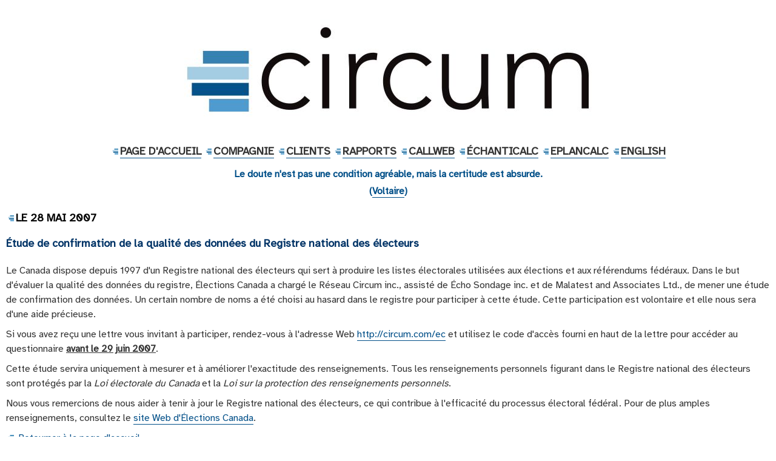

--- FILE ---
content_type: text/html; charset=ISO-8859-1
request_url: https://circum.com/index.cgi?fr:news:2007-05-28
body_size: 4142
content:
<html>
<head>
<meta http-equiv="Content-Type" content="text/html; charset=iso-8859-1" />
<title>Réseau Circum inc.</title>
<link href="circum.css" rel="stylesheet" type="text/css" />
<meta name="viewport" content="width=device-width" />
</head>
<body>

<div class="banner-wrapper"><img src="images/circum_logo.jpg" /></div>
<!--  -->
<p align="center">
	<img src="images/favicon_16x16.gif" /><a class="navlist" href="index.cgi?fr:news">Page d'accueil</a>
	<img src="images/favicon_16x16.gif" /><a class="navlist" href="index.cgi?fr:comp">Compagnie</a>
	<img src="images/favicon_16x16.gif" /><a class="navlist" href="index.cgi?fr:client">Clients</a>
	<!-- <img src="images/favicon_16x16.gif" /><a class="navlist" href="index.cgi?fr:part">Partenaires</a> -->
	<img src="images/favicon_16x16.gif" /><a class="navlist" href="index.cgi?fr:doc">Rapports</a>
	<img src="images/favicon_16x16.gif" /><a class="navlist" href="http://callweb.ca/index.cgi?fr:home">CallWeb</a>
	<img src="images/favicon_16x16.gif" /><a class="navlist" href="http://callweb.ca/callweb-site/callweb.cgi?fr:echanticalc">ÉchantiCalc</a>
	<img src="images/favicon_16x16.gif" /><a class="navlist" href="plan.cgi">EPlanCalc</a>
	<img src="images/favicon_16x16.gif" /><a class="navlist" href="index.cgi?en:news:2007-05-28">English</a>
</p>

<p align="center" style="font-weight: bold; color: #004F88; margin-left: 10px; margin-right: 10px; ">Le doute n'est pas une condition agréable, mais la certitude est absurde.<br />(<a href="https://fr.wikipedia.org/wiki/Voltaire" target="_blank">Voltaire</a>)</p>

<!-- begin main content div -->
<div class="contentDiv">
<h2><img src="images/favicon_16x16.gif" />LE 28 MAI 2007</h2><h3>Étude de confirmation de la qualité des données du Registre national des électeurs</h3><p>Le Canada dispose depuis 1997 d'un Registre national des électeurs qui sert à produire les listes électorales utilisées aux élections et aux référendums fédéraux. Dans le but d'évaluer la qualité des données du registre, Élections Canada a chargé le Réseau Circum inc., assisté de Écho Sondage inc. et de Malatest and Associates Ltd., de mener une étude de confirmation des données. Un certain nombre de noms a été choisi au hasard dans le registre pour participer à cette étude. Cette participation est volontaire et elle nous sera d'une aide précieuse.</p><p>Si vous avez reçu une lettre vous invitant à participer, rendez-vous à l'adresse Web <A HREF="http://circum.com/ec">http://circum.com/ec</A> et utilisez le code d'accès fourni en haut de la lettre pour accéder au questionnaire <u><b>avant le 29 juin 2007</b></u>.</p><p>Cette étude servira uniquement à mesurer et à améliorer l'exactitude des renseignements. Tous les renseignements personnels figurant dans le Registre national des électeurs sont protégés par la <i>Loi électorale du Canada</i> et la <i>Loi sur la protection des renseignements personnels</i>.</p><p>Nous vous remercions de nous aider à tenir à jour le Registre national des électeurs, ce qui contribue à l'efficacité du processus électoral fédéral. Pour de plus amples renseignements, consultez le <A HREF="http://www.elections.ca/content.asp?section=ins&document=index&dir=int&lang=f&textonly=false">site Web d'Élections Canada</A>.</p><p><img src="images/favicon_16x16.gif" />&nbsp;<a href="index.cgi?fr:news">Retourner à la page d'accueil</a><br><img src="images/favicon_16x16.gif" />&nbsp;<a href="index.cgi?fr:news:99999999">Afficher toutes les nouvelles</a></p></div>
<!-- end content -->

<!-- pied de page -->
<p class="toreachus">Pour nous rejoindre&nbsp;:</p>
<p align="center">
Adresse générale&nbsp;: <a href="mailto:service@circum.com">service@circum.com</a><br />
Benoît Gauthier&nbsp;: <a href="mailto:gauthier@circum.com">gauthier@circum.com</a>, <a href="https://twitter.com/BGauthierCEEQ">@BGauthierCEEQ</a><br />
Tél. : +1 819 775-2620, Téléc. : (plus de télécopieur; désolé)<br />
238, chemin Fleming, Cantley (Québec) J8V 3B4
</p>
<a style="display: none;" rel="me" href="https://jasette.facil.services/@BGauthierCEEQ">Benoît Gauthier, Mastodon</a>
<!-- fin de pied de page -->

</body>
</html>

--- FILE ---
content_type: text/css
request_url: https://circum.com/circum.css
body_size: 2022
content:
@import url('https://fonts.googleapis.com/css?family=Atkinson Hyperlegible');
body, td, tr
	{
	line-height: 175%;
	margin-left: 0px;
	margin-top: 0px;
	margin-right: 0px;
	margin-bottom: 0px;
	font-family: 'Atkinson Hyperlegible', Arial, Helvetica, sans-serif;
	font-size: 16px;
	color: #333333;
	}
a:link, a:visited, a:active
	{
	color: #004F88;
	text-decoration: none;
	border-bottom: 1px solid #004F88;
	}
a:hover
	{
	background: #A4CBE1;
	}
h1, h2, h3, h5
	{
	font-size: 24px;
	font-weight: bold;
	color: #004F88;
	}
.toreachus
	{
	font-size: 18px;
	font-weight: bold;
	color: #004F88;
	margin-top: 0px;
	margin-bottom: 0px;
	text-transform: uppercase;
	text-align: center;
	}
h2, h3, h5
	{
	font-size: 18px;
	color: #000000;
	}
h3
	{
	color: #003366;
	}
p, ul, li
	{
	margin-bottom: 3px;
	padding-bottom: 3px;
	margin-top: 3px;
	padding-top: 3px;
	font-family: 'Atkinson Hyperlegible', Arial, Helvetica, sans-serif;
	font-size: 16px;
	color: #333333;
	}
.navlist
	{
    padding-top: 3px;
    margin-top: 3px;
	}
a.navlist:link, a.navlist:visited, a.nalist:active
	{
	font-family: 'Atkinson Hyperlegible', Arial, Helvetica, sans-serif;
	font-size: 18px;
	color: #333333;
	font-weight: bold;
	text-decoration: none;
	text-transform: uppercase;
	}
a.navlist:hover
	{
	background: #A4CBE1;
	}
.contentDiv
	{
	display: block;
	line-height: 175%;
    margin-bottom: 10px;
	padding-bottom: 10px;
	margin-top: 10px;
	padding-top: 10px;
	margin-left: 10px;
	margin-right: 10px;
	padding-left: 10px;
	padding-right: 10px;
	border: 0;
	padding: 0;
	font-family: 'Atkinson Hyperlegible', Arial, Helvetica, sans-serif;
	font-size: 14px;
	color: #333333;
	}
.erreur
	{
	color: #FF0000;
	font-weight: bold;
	}
.gras
	{
	font-weight: bold;
	}

.banner-wrapper
	{
	text-align: center;
	width: 100%; /* Or whatever width you want */
	}
.banner-wrapper img
	{
	max-width: 100%;
	height: auto;
	width: auto; /* For IE8 */
	}